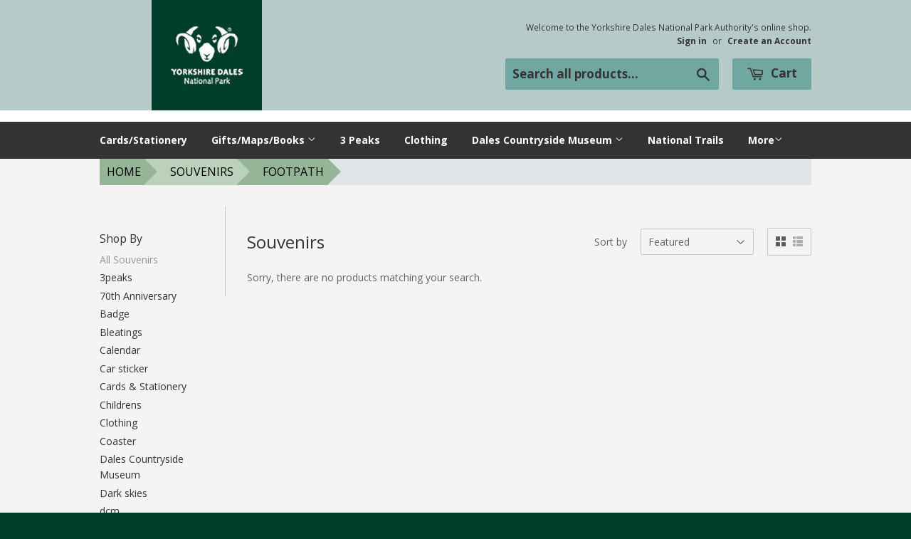

--- FILE ---
content_type: text/html; charset=utf-8
request_url: https://retail.yorkshiredales.org.uk/collections/souvenirs/footpath
body_size: 18633
content:
<!doctype html>
<!--[if lt IE 7]><html class="no-js lt-ie9 lt-ie8 lt-ie7" lang="en"> <![endif]-->
<!--[if IE 7]><html class="no-js lt-ie9 lt-ie8" lang="en"> <![endif]-->
<!--[if IE 8]><html class="no-js lt-ie9" lang="en"> <![endif]-->
<!--[if IE 9 ]><html class="ie9 no-js"> <![endif]-->
<!--[if (gt IE 9)|!(IE)]><!--> <html class="no-touch no-js"> <!--<![endif]-->
<head>

  <!-- Basic page needs ================================================== -->
  <meta charset="utf-8">
  <meta http-equiv="Content-Type" content="text/html; charset=utf-8" />
  <meta http-equiv="X-UA-Compatible" content="IE=edge,chrome=1">
  <meta name="google-site-verification" content="OYnX9EIxNuyaDsH44o4ugRVEjGL5WlPMFYoYRbN-g6Y" />

  
  <link rel="shortcut icon" href="//retail.yorkshiredales.org.uk/cdn/shop/t/3/assets/favicon.png?v=62155951331304409551433318235" type="image/png" />
  

  <!-- Title and description ================================================== -->
  <title>
  Souvenirs &ndash; Tagged &quot;Footpath&quot; &ndash; Yorkshire Dales National Park Authority
  </title>

  

  <!-- Product meta ================================================== -->
  
  <meta property="og:type" content="website">
  <meta property="og:title" content="Souvenirs">
  
  <meta property="og:image" content="http://retail.yorkshiredales.org.uk/cdn/shop/t/3/assets/logo.png?v=90494804362298165451606572070">
  <meta property="og:image:secure_url" content="https://retail.yorkshiredales.org.uk/cdn/shop/t/3/assets/logo.png?v=90494804362298165451606572070">
  


  <meta property="og:url" content="https://retail.yorkshiredales.org.uk/collections/souvenirs/footpath">
  <meta property="og:site_name" content="Yorkshire Dales National Park Authority">

  
  
  
  <meta name="twitter:site" content="@Shopify">




  <!-- Helpers ================================================== -->
  <link rel="canonical" href="https://retail.yorkshiredales.org.uk/collections/souvenirs/footpath">
  <meta name="viewport" content="width=device-width,initial-scale=1">

  
  <!-- Ajaxify Cart Plugin ================================================== -->
  <link href="//retail.yorkshiredales.org.uk/cdn/shop/t/3/assets/ajaxify.scss.css?v=97351616318360032701607634501" rel="stylesheet" type="text/css" media="all" />
  

  <!-- CSS ================================================== -->
  <link href="//retail.yorkshiredales.org.uk/cdn/shop/t/3/assets/timber.scss.css?v=13563277294230433111768980129" rel="stylesheet" type="text/css" media="all" />
  
  
  
  <link href="//fonts.googleapis.com/css?family=Open+Sans:400,700" rel="stylesheet" type="text/css" media="all" />


  


  



  <!-- Header hook for plugins ================================================== -->
  <script>window.performance && window.performance.mark && window.performance.mark('shopify.content_for_header.start');</script><meta id="shopify-digital-wallet" name="shopify-digital-wallet" content="/8822858/digital_wallets/dialog">
<meta name="shopify-checkout-api-token" content="b0841c26ed5b7656f5cade650cbb06ee">
<meta id="in-context-paypal-metadata" data-shop-id="8822858" data-venmo-supported="false" data-environment="production" data-locale="en_US" data-paypal-v4="true" data-currency="GBP">
<link rel="alternate" type="application/atom+xml" title="Feed" href="/collections/souvenirs/footpath.atom" />
<link rel="alternate" type="application/json+oembed" href="https://retail.yorkshiredales.org.uk/collections/souvenirs/footpath.oembed">
<script async="async" src="/checkouts/internal/preloads.js?locale=en-GB"></script>
<link rel="preconnect" href="https://shop.app" crossorigin="anonymous">
<script async="async" src="https://shop.app/checkouts/internal/preloads.js?locale=en-GB&shop_id=8822858" crossorigin="anonymous"></script>
<script id="apple-pay-shop-capabilities" type="application/json">{"shopId":8822858,"countryCode":"GB","currencyCode":"GBP","merchantCapabilities":["supports3DS"],"merchantId":"gid:\/\/shopify\/Shop\/8822858","merchantName":"Yorkshire Dales National Park Authority","requiredBillingContactFields":["postalAddress","email"],"requiredShippingContactFields":["postalAddress","email"],"shippingType":"shipping","supportedNetworks":["visa","maestro","masterCard","amex","discover","elo"],"total":{"type":"pending","label":"Yorkshire Dales National Park Authority","amount":"1.00"},"shopifyPaymentsEnabled":true,"supportsSubscriptions":true}</script>
<script id="shopify-features" type="application/json">{"accessToken":"b0841c26ed5b7656f5cade650cbb06ee","betas":["rich-media-storefront-analytics"],"domain":"retail.yorkshiredales.org.uk","predictiveSearch":true,"shopId":8822858,"locale":"en"}</script>
<script>var Shopify = Shopify || {};
Shopify.shop = "yorkshire-dales-national-park-authority.myshopify.com";
Shopify.locale = "en";
Shopify.currency = {"active":"GBP","rate":"1.0"};
Shopify.country = "GB";
Shopify.theme = {"name":"Supply","id":28097539,"schema_name":null,"schema_version":null,"theme_store_id":679,"role":"main"};
Shopify.theme.handle = "null";
Shopify.theme.style = {"id":null,"handle":null};
Shopify.cdnHost = "retail.yorkshiredales.org.uk/cdn";
Shopify.routes = Shopify.routes || {};
Shopify.routes.root = "/";</script>
<script type="module">!function(o){(o.Shopify=o.Shopify||{}).modules=!0}(window);</script>
<script>!function(o){function n(){var o=[];function n(){o.push(Array.prototype.slice.apply(arguments))}return n.q=o,n}var t=o.Shopify=o.Shopify||{};t.loadFeatures=n(),t.autoloadFeatures=n()}(window);</script>
<script>
  window.ShopifyPay = window.ShopifyPay || {};
  window.ShopifyPay.apiHost = "shop.app\/pay";
  window.ShopifyPay.redirectState = null;
</script>
<script id="shop-js-analytics" type="application/json">{"pageType":"collection"}</script>
<script defer="defer" async type="module" src="//retail.yorkshiredales.org.uk/cdn/shopifycloud/shop-js/modules/v2/client.init-shop-cart-sync_BN7fPSNr.en.esm.js"></script>
<script defer="defer" async type="module" src="//retail.yorkshiredales.org.uk/cdn/shopifycloud/shop-js/modules/v2/chunk.common_Cbph3Kss.esm.js"></script>
<script defer="defer" async type="module" src="//retail.yorkshiredales.org.uk/cdn/shopifycloud/shop-js/modules/v2/chunk.modal_DKumMAJ1.esm.js"></script>
<script type="module">
  await import("//retail.yorkshiredales.org.uk/cdn/shopifycloud/shop-js/modules/v2/client.init-shop-cart-sync_BN7fPSNr.en.esm.js");
await import("//retail.yorkshiredales.org.uk/cdn/shopifycloud/shop-js/modules/v2/chunk.common_Cbph3Kss.esm.js");
await import("//retail.yorkshiredales.org.uk/cdn/shopifycloud/shop-js/modules/v2/chunk.modal_DKumMAJ1.esm.js");

  window.Shopify.SignInWithShop?.initShopCartSync?.({"fedCMEnabled":true,"windoidEnabled":true});

</script>
<script>
  window.Shopify = window.Shopify || {};
  if (!window.Shopify.featureAssets) window.Shopify.featureAssets = {};
  window.Shopify.featureAssets['shop-js'] = {"shop-cart-sync":["modules/v2/client.shop-cart-sync_CJVUk8Jm.en.esm.js","modules/v2/chunk.common_Cbph3Kss.esm.js","modules/v2/chunk.modal_DKumMAJ1.esm.js"],"init-fed-cm":["modules/v2/client.init-fed-cm_7Fvt41F4.en.esm.js","modules/v2/chunk.common_Cbph3Kss.esm.js","modules/v2/chunk.modal_DKumMAJ1.esm.js"],"init-shop-email-lookup-coordinator":["modules/v2/client.init-shop-email-lookup-coordinator_Cc088_bR.en.esm.js","modules/v2/chunk.common_Cbph3Kss.esm.js","modules/v2/chunk.modal_DKumMAJ1.esm.js"],"init-windoid":["modules/v2/client.init-windoid_hPopwJRj.en.esm.js","modules/v2/chunk.common_Cbph3Kss.esm.js","modules/v2/chunk.modal_DKumMAJ1.esm.js"],"shop-button":["modules/v2/client.shop-button_B0jaPSNF.en.esm.js","modules/v2/chunk.common_Cbph3Kss.esm.js","modules/v2/chunk.modal_DKumMAJ1.esm.js"],"shop-cash-offers":["modules/v2/client.shop-cash-offers_DPIskqss.en.esm.js","modules/v2/chunk.common_Cbph3Kss.esm.js","modules/v2/chunk.modal_DKumMAJ1.esm.js"],"shop-toast-manager":["modules/v2/client.shop-toast-manager_CK7RT69O.en.esm.js","modules/v2/chunk.common_Cbph3Kss.esm.js","modules/v2/chunk.modal_DKumMAJ1.esm.js"],"init-shop-cart-sync":["modules/v2/client.init-shop-cart-sync_BN7fPSNr.en.esm.js","modules/v2/chunk.common_Cbph3Kss.esm.js","modules/v2/chunk.modal_DKumMAJ1.esm.js"],"init-customer-accounts-sign-up":["modules/v2/client.init-customer-accounts-sign-up_CfPf4CXf.en.esm.js","modules/v2/client.shop-login-button_DeIztwXF.en.esm.js","modules/v2/chunk.common_Cbph3Kss.esm.js","modules/v2/chunk.modal_DKumMAJ1.esm.js"],"pay-button":["modules/v2/client.pay-button_CgIwFSYN.en.esm.js","modules/v2/chunk.common_Cbph3Kss.esm.js","modules/v2/chunk.modal_DKumMAJ1.esm.js"],"init-customer-accounts":["modules/v2/client.init-customer-accounts_DQ3x16JI.en.esm.js","modules/v2/client.shop-login-button_DeIztwXF.en.esm.js","modules/v2/chunk.common_Cbph3Kss.esm.js","modules/v2/chunk.modal_DKumMAJ1.esm.js"],"avatar":["modules/v2/client.avatar_BTnouDA3.en.esm.js"],"init-shop-for-new-customer-accounts":["modules/v2/client.init-shop-for-new-customer-accounts_CsZy_esa.en.esm.js","modules/v2/client.shop-login-button_DeIztwXF.en.esm.js","modules/v2/chunk.common_Cbph3Kss.esm.js","modules/v2/chunk.modal_DKumMAJ1.esm.js"],"shop-follow-button":["modules/v2/client.shop-follow-button_BRMJjgGd.en.esm.js","modules/v2/chunk.common_Cbph3Kss.esm.js","modules/v2/chunk.modal_DKumMAJ1.esm.js"],"checkout-modal":["modules/v2/client.checkout-modal_B9Drz_yf.en.esm.js","modules/v2/chunk.common_Cbph3Kss.esm.js","modules/v2/chunk.modal_DKumMAJ1.esm.js"],"shop-login-button":["modules/v2/client.shop-login-button_DeIztwXF.en.esm.js","modules/v2/chunk.common_Cbph3Kss.esm.js","modules/v2/chunk.modal_DKumMAJ1.esm.js"],"lead-capture":["modules/v2/client.lead-capture_DXYzFM3R.en.esm.js","modules/v2/chunk.common_Cbph3Kss.esm.js","modules/v2/chunk.modal_DKumMAJ1.esm.js"],"shop-login":["modules/v2/client.shop-login_CA5pJqmO.en.esm.js","modules/v2/chunk.common_Cbph3Kss.esm.js","modules/v2/chunk.modal_DKumMAJ1.esm.js"],"payment-terms":["modules/v2/client.payment-terms_BxzfvcZJ.en.esm.js","modules/v2/chunk.common_Cbph3Kss.esm.js","modules/v2/chunk.modal_DKumMAJ1.esm.js"]};
</script>
<script id="__st">var __st={"a":8822858,"offset":0,"reqid":"eb214188-2818-4e1f-99ef-76f443287462-1769908933","pageurl":"retail.yorkshiredales.org.uk\/collections\/souvenirs\/footpath","u":"14277447c3af","p":"collection","rtyp":"collection","rid":237156040889};</script>
<script>window.ShopifyPaypalV4VisibilityTracking = true;</script>
<script id="captcha-bootstrap">!function(){'use strict';const t='contact',e='account',n='new_comment',o=[[t,t],['blogs',n],['comments',n],[t,'customer']],c=[[e,'customer_login'],[e,'guest_login'],[e,'recover_customer_password'],[e,'create_customer']],r=t=>t.map((([t,e])=>`form[action*='/${t}']:not([data-nocaptcha='true']) input[name='form_type'][value='${e}']`)).join(','),a=t=>()=>t?[...document.querySelectorAll(t)].map((t=>t.form)):[];function s(){const t=[...o],e=r(t);return a(e)}const i='password',u='form_key',d=['recaptcha-v3-token','g-recaptcha-response','h-captcha-response',i],f=()=>{try{return window.sessionStorage}catch{return}},m='__shopify_v',_=t=>t.elements[u];function p(t,e,n=!1){try{const o=window.sessionStorage,c=JSON.parse(o.getItem(e)),{data:r}=function(t){const{data:e,action:n}=t;return t[m]||n?{data:e,action:n}:{data:t,action:n}}(c);for(const[e,n]of Object.entries(r))t.elements[e]&&(t.elements[e].value=n);n&&o.removeItem(e)}catch(o){console.error('form repopulation failed',{error:o})}}const l='form_type',E='cptcha';function T(t){t.dataset[E]=!0}const w=window,h=w.document,L='Shopify',v='ce_forms',y='captcha';let A=!1;((t,e)=>{const n=(g='f06e6c50-85a8-45c8-87d0-21a2b65856fe',I='https://cdn.shopify.com/shopifycloud/storefront-forms-hcaptcha/ce_storefront_forms_captcha_hcaptcha.v1.5.2.iife.js',D={infoText:'Protected by hCaptcha',privacyText:'Privacy',termsText:'Terms'},(t,e,n)=>{const o=w[L][v],c=o.bindForm;if(c)return c(t,g,e,D).then(n);var r;o.q.push([[t,g,e,D],n]),r=I,A||(h.body.append(Object.assign(h.createElement('script'),{id:'captcha-provider',async:!0,src:r})),A=!0)});var g,I,D;w[L]=w[L]||{},w[L][v]=w[L][v]||{},w[L][v].q=[],w[L][y]=w[L][y]||{},w[L][y].protect=function(t,e){n(t,void 0,e),T(t)},Object.freeze(w[L][y]),function(t,e,n,w,h,L){const[v,y,A,g]=function(t,e,n){const i=e?o:[],u=t?c:[],d=[...i,...u],f=r(d),m=r(i),_=r(d.filter((([t,e])=>n.includes(e))));return[a(f),a(m),a(_),s()]}(w,h,L),I=t=>{const e=t.target;return e instanceof HTMLFormElement?e:e&&e.form},D=t=>v().includes(t);t.addEventListener('submit',(t=>{const e=I(t);if(!e)return;const n=D(e)&&!e.dataset.hcaptchaBound&&!e.dataset.recaptchaBound,o=_(e),c=g().includes(e)&&(!o||!o.value);(n||c)&&t.preventDefault(),c&&!n&&(function(t){try{if(!f())return;!function(t){const e=f();if(!e)return;const n=_(t);if(!n)return;const o=n.value;o&&e.removeItem(o)}(t);const e=Array.from(Array(32),(()=>Math.random().toString(36)[2])).join('');!function(t,e){_(t)||t.append(Object.assign(document.createElement('input'),{type:'hidden',name:u})),t.elements[u].value=e}(t,e),function(t,e){const n=f();if(!n)return;const o=[...t.querySelectorAll(`input[type='${i}']`)].map((({name:t})=>t)),c=[...d,...o],r={};for(const[a,s]of new FormData(t).entries())c.includes(a)||(r[a]=s);n.setItem(e,JSON.stringify({[m]:1,action:t.action,data:r}))}(t,e)}catch(e){console.error('failed to persist form',e)}}(e),e.submit())}));const S=(t,e)=>{t&&!t.dataset[E]&&(n(t,e.some((e=>e===t))),T(t))};for(const o of['focusin','change'])t.addEventListener(o,(t=>{const e=I(t);D(e)&&S(e,y())}));const B=e.get('form_key'),M=e.get(l),P=B&&M;t.addEventListener('DOMContentLoaded',(()=>{const t=y();if(P)for(const e of t)e.elements[l].value===M&&p(e,B);[...new Set([...A(),...v().filter((t=>'true'===t.dataset.shopifyCaptcha))])].forEach((e=>S(e,t)))}))}(h,new URLSearchParams(w.location.search),n,t,e,['guest_login'])})(!0,!0)}();</script>
<script integrity="sha256-4kQ18oKyAcykRKYeNunJcIwy7WH5gtpwJnB7kiuLZ1E=" data-source-attribution="shopify.loadfeatures" defer="defer" src="//retail.yorkshiredales.org.uk/cdn/shopifycloud/storefront/assets/storefront/load_feature-a0a9edcb.js" crossorigin="anonymous"></script>
<script crossorigin="anonymous" defer="defer" src="//retail.yorkshiredales.org.uk/cdn/shopifycloud/storefront/assets/shopify_pay/storefront-65b4c6d7.js?v=20250812"></script>
<script data-source-attribution="shopify.dynamic_checkout.dynamic.init">var Shopify=Shopify||{};Shopify.PaymentButton=Shopify.PaymentButton||{isStorefrontPortableWallets:!0,init:function(){window.Shopify.PaymentButton.init=function(){};var t=document.createElement("script");t.src="https://retail.yorkshiredales.org.uk/cdn/shopifycloud/portable-wallets/latest/portable-wallets.en.js",t.type="module",document.head.appendChild(t)}};
</script>
<script data-source-attribution="shopify.dynamic_checkout.buyer_consent">
  function portableWalletsHideBuyerConsent(e){var t=document.getElementById("shopify-buyer-consent"),n=document.getElementById("shopify-subscription-policy-button");t&&n&&(t.classList.add("hidden"),t.setAttribute("aria-hidden","true"),n.removeEventListener("click",e))}function portableWalletsShowBuyerConsent(e){var t=document.getElementById("shopify-buyer-consent"),n=document.getElementById("shopify-subscription-policy-button");t&&n&&(t.classList.remove("hidden"),t.removeAttribute("aria-hidden"),n.addEventListener("click",e))}window.Shopify?.PaymentButton&&(window.Shopify.PaymentButton.hideBuyerConsent=portableWalletsHideBuyerConsent,window.Shopify.PaymentButton.showBuyerConsent=portableWalletsShowBuyerConsent);
</script>
<script data-source-attribution="shopify.dynamic_checkout.cart.bootstrap">document.addEventListener("DOMContentLoaded",(function(){function t(){return document.querySelector("shopify-accelerated-checkout-cart, shopify-accelerated-checkout")}if(t())Shopify.PaymentButton.init();else{new MutationObserver((function(e,n){t()&&(Shopify.PaymentButton.init(),n.disconnect())})).observe(document.body,{childList:!0,subtree:!0})}}));
</script>
<link id="shopify-accelerated-checkout-styles" rel="stylesheet" media="screen" href="https://retail.yorkshiredales.org.uk/cdn/shopifycloud/portable-wallets/latest/accelerated-checkout-backwards-compat.css" crossorigin="anonymous">
<style id="shopify-accelerated-checkout-cart">
        #shopify-buyer-consent {
  margin-top: 1em;
  display: inline-block;
  width: 100%;
}

#shopify-buyer-consent.hidden {
  display: none;
}

#shopify-subscription-policy-button {
  background: none;
  border: none;
  padding: 0;
  text-decoration: underline;
  font-size: inherit;
  cursor: pointer;
}

#shopify-subscription-policy-button::before {
  box-shadow: none;
}

      </style>

<script>window.performance && window.performance.mark && window.performance.mark('shopify.content_for_header.end');</script>
  <script type="text/javascript">
    var Tipo = Tipo || {};
    Tipo.Booking = Tipo.Booking || {};
    Tipo.Booking.appUrl = 'https://booking.tipo.io';
    Tipo.Booking.shop = {
      id: 21888,
      url : 'yorkshire-dales-national-park-authority.myshopify.com',
      domain : 'retail.yorkshiredales.org.uk',
      settings : "{\"general\":{\"hide_add_to_cart\":\"2\",\"hide_buy_now\":\"2\",\"redirect_url\":null,\"allow_bring_more\":false,\"confirm_to\":\"checkout\",\"time_format\":\"24h\",\"multipleEmployees\":\"1\",\"multipleLocations\":\"1\",\"formatDate\":\"DD.MM.YYYY\",\"formatDateServe\":\"d.m.Y\",\"formatDateTime\":\"DD.MM.YYYY HH:mm\",\"formatTime\":\"HH:mm\",\"weekStart\":\"1\"},\"booking\":{\"text_price_color\":\"#000000\",\"timeBlock\":\"fixed\",\"stepping\":\"60\",\"font\":\"Arial\",\"primary_color\":\"#7ed321\",\"cancel_button\":\"#ffffff\",\"text_color\":\"#000000\",\"calender_background_color\":\"#4a90e2\",\"calender_text_color\":\"#000000\",\"day_off_color\":\"#000000\",\"time_slot_color\":\"#ffffff\",\"time_slot_color_hover\":\"#f8e71c\",\"selected_time_slot_color\":\"#ffd153\",\"background_color_calendar\":\"#2b3360\",\"background_image\":\"609ea0bee7988_1621008574.jpg\",\"selected_day_color\":\"#7ed321\",\"time_slot_color_selected\":\"#f8e71c\",\"background_color_box_message_time_slot_no_available\":\"#e9e9e9\",\"text_color_text_box_message_time_slot_no_available\":\"#000000\",\"time_slot_no_available_color\":\"#d0021b\",\"sortProduct\":{\"type\":1,\"sortProductAuto\":\"asc\",\"sortProductManually\":[\"6091230871737\"]},\"statusDefault\":\"3\"},\"translation\":{\"languageDatepicker\":\"en-GB\",\"customDatePickerDays\":\"Sunday, Monday, Tuesday, Wednesday, Thursday, Friday, Saturday\",\"customDatePickerDaysShort\":\"Sun, Mon, Tue, Wed, Thu, Fri, Sat\",\"customDatePickerDaysMin\":\"Su, Mo, Tu, We, Th, Fr, Sa\",\"customDatePickerMonths\":\"January, February, March, April, May, June, July, August, September, October, November, December\",\"customDatePickerMonthsShort\":\"Jan, Feb, Mar, Apr, May, Jun, Jul, Aug, Sep, Oct, Nov, Dec\",\"widget\":{\"default\":{\"please_select\":\"Please reserve your online ticket below:\",\"training\":\"Training\",\"trainer\":\"Trainer\",\"bringing_anyone\":\"Bringing anyone with you?\",\"num_of_additional\":\"Number of Additional People\",\"date_and_time\":\"Pick date & time\",\"continue\":\"Continue\",\"total_price\":\"Total Price\",\"confirm\":\"Confirm\",\"cancel\":\"Cancel\",\"thank_you\":\"Thank you! Your booking is completed\",\"date\":\"Date\",\"time\":\"Time\",\"datetime\":\"Date Time\",\"duration\":\"Duration\",\"location\":\"Location\",\"first_name\":\"First name\",\"last_name\":\"Last name\",\"phone\":\"Phone\",\"email\":\"Email\",\"address\":\"Address\",\"address_2\":\"Address 2\",\"status\":\"Status\",\"country\":\"Country\",\"full_name\":\"Fullname\",\"product\":\"Service\",\"product_placeholder\":\"Select your service\",\"variant\":\"Variant\",\"variant_placeholder\":\"Select your variant\",\"location_placeholder\":\"Select a location\",\"employee\":\"Employee\",\"employee_placeholder\":\"Select an employee\",\"quantity\":\"Quantity\",\"back\":\"Back\",\"payment\":\"Payment\",\"you_can_only_bring\":\"You can only bring {number} people\",\"not_available\":\"Selected service is currently not available.\",\"no_employee\":\"No employee\",\"no_location\":\"No location\",\"is_required\":\"This field is required.\",\"valid_phone_number\":\"Please enter a valid phone number.\",\"valid_email\":\"Please enter a valid email.\",\"time_slot_no_available\":\"This slot is no longer available\",\"price\":\"Price\",\"export_file_isc\":\"Export to file isc\",\"confirm_free_booking_successfully\":\"Thank for your booking.\",\"confirm_free_booking_unsuccessfully\":\"Whoops, looks like something went wrong.\",\"duration_unit\":\"minutes\"}},\"price\":\"Price\",\"not_available\":\"Selected training is currently not available.\"},\"integrate\":{\"zapier\":{\"cretaeOrUpdateUrl\":null,\"deleteUrl\":null}},\"free_form\":{\"first_name\":{\"enable\":true,\"label\":\"First name\",\"required\":true},\"last_name\":{\"enable\":true,\"label\":\"Last name\",\"required\":true},\"phone_number\":{\"enable\":false,\"label\":\"Phone number\",\"required\":true},\"email\":{\"label\":\"Email\",\"required\":true,\"enable\":true}}}",
      locale: 'en',
      plan : {"id":9,"version":"2","plan":"PRO","feature":"{\"employee\":-1,\"product\":-1,\"location\":-1,\"extraFieldSet\":true,\"hideBrand\":true,\"trialDay\":30,\"trialDayOld\":7,\"priceOld\":\"29.9\"}","price":"14.90","type":"month","status":1,"created_at":null,"updated_at":null}
    };
    Tipo.Booking.locale = "en";
    Tipo.Booking.countryCode = ['gb'];
    

    

    Tipo.Booking.settings = {"general":{"hide_add_to_cart":"2","hide_buy_now":"2","redirect_url":null,"allow_bring_more":false,"confirm_to":"checkout","time_format":"24h","multipleEmployees":"1","multipleLocations":"1","formatDate":"DD.MM.YYYY","formatDateServe":"d.m.Y","formatDateTime":"DD.MM.YYYY HH:mm","formatTime":"HH:mm","weekStart":"1"},"booking":{"text_price_color":"#000000","timeBlock":"fixed","stepping":"60","font":"Arial","primary_color":"#7ed321","cancel_button":"#ffffff","text_color":"#000000","calender_background_color":"#4a90e2","calender_text_color":"#000000","day_off_color":"#000000","time_slot_color":"#ffffff","time_slot_color_hover":"#f8e71c","selected_time_slot_color":"#ffd153","background_color_calendar":"#2b3360","background_image":"609ea0bee7988_1621008574.jpg","selected_day_color":"#7ed321","time_slot_color_selected":"#f8e71c","background_color_box_message_time_slot_no_available":"#e9e9e9","text_color_text_box_message_time_slot_no_available":"#000000","time_slot_no_available_color":"#d0021b","sortProduct":{"type":1,"sortProductAuto":"asc","sortProductManually":["6091230871737"]},"statusDefault":"3"},"translation":{"languageDatepicker":"en-GB","customDatePickerDays":"Sunday, Monday, Tuesday, Wednesday, Thursday, Friday, Saturday","customDatePickerDaysShort":"Sun, Mon, Tue, Wed, Thu, Fri, Sat","customDatePickerDaysMin":"Su, Mo, Tu, We, Th, Fr, Sa","customDatePickerMonths":"January, February, March, April, May, June, July, August, September, October, November, December","customDatePickerMonthsShort":"Jan, Feb, Mar, Apr, May, Jun, Jul, Aug, Sep, Oct, Nov, Dec","widget":{"default":{"please_select":"Please reserve your online ticket below:","training":"Training","trainer":"Trainer","bringing_anyone":"Bringing anyone with you?","num_of_additional":"Number of Additional People","date_and_time":"Pick date & time","continue":"Continue","total_price":"Total Price","confirm":"Confirm","cancel":"Cancel","thank_you":"Thank you! Your booking is completed","date":"Date","time":"Time","datetime":"Date Time","duration":"Duration","location":"Location","first_name":"First name","last_name":"Last name","phone":"Phone","email":"Email","address":"Address","address_2":"Address 2","status":"Status","country":"Country","full_name":"Fullname","product":"Service","product_placeholder":"Select your service","variant":"Variant","variant_placeholder":"Select your variant","location_placeholder":"Select a location","employee":"Employee","employee_placeholder":"Select an employee","quantity":"Quantity","back":"Back","payment":"Payment","you_can_only_bring":"You can only bring {number} people","not_available":"Selected service is currently not available.","no_employee":"No employee","no_location":"No location","is_required":"This field is required.","valid_phone_number":"Please enter a valid phone number.","valid_email":"Please enter a valid email.","time_slot_no_available":"This slot is no longer available","price":"Price","export_file_isc":"Export to file isc","confirm_free_booking_successfully":"Thank for your booking.","confirm_free_booking_unsuccessfully":"Whoops, looks like something went wrong.","duration_unit":"minutes"}},"price":"Price","not_available":"Selected training is currently not available."},"free_form":{"first_name":{"enable":true,"label":"First name","required":true},"last_name":{"enable":true,"label":"Last name","required":true},"phone_number":{"enable":false,"label":"Phone number","required":true},"email":{"label":"Email","required":true,"enable":true}},"languageDatepicker":{"days":["Sunday","Monday","Tuesday","Wednesday","Thursday","Friday","Saturday"],"daysShort":["Sun","Mon","Tue","Wed","Thu","Fri","Sat"],"daysMin":["Su","Mo","Tu","We","Th","Fr","Sa"],"months":["January","February","March","April","May","June","July","August","September","October","November","December"],"monthsShort":["Jan","Feb","Mar","Apr","May","Jun","Jul","Aug","Sep","Oct","Nov","Dec"]}}
  Tipo.Booking.page = {
    type : 'collection'
  };
  Tipo.Booking.money_format = '&pound;{{amount}}';
  Tipo.Booking.timezone = {
    shop : 'Europe/London',
    server : 'UTC'
  }
  Tipo.Booking.configs = {
    products : [{"id":"6091230871737","title":"Dales Countryside Museum Ticket","handle":"dales-countryside-museum-ticket","capacity":{"rule":{"40023148757177":1,"40023157309625":1,"40023164715193":1,"40023166910649":1},"type":"variant"},"extra_filed_set_id":4888,"note":null,"is_free":0,"available_time_basis":"product","duration":{"type":"variant","rule":[{"duration":15,"value":"40023148757177"},{"duration":15,"value":"40023157309625"},{"duration":15,"value":"40023164715193"},{"duration":15,"value":"40023166910649"}]},"location_ids":[26175],"employee_ids":[]}],
    locations : [{"id":26175,"name":"Dales Countryside Museum","employee_ids":[]}],
    employees : []
  };
  Tipo.Booking.trans = Tipo.Booking.settings.translation.widget[Tipo.Booking.locale] || Tipo.Booking.settings.translation.widget.default
</script>
<textarea style="display:none !important" class="tipo-money-format">&pound;{{amount}}</textarea>
<style>
  .tpb-booking-form *{
    font-family: Arial;
  }
  .tpb-booking-form .copyright{
    display: none;
  }
  .tpb-booking-form .tpb-box .tpb-form-control .tpb-text-price{
    color: #000000;
  }
  .tpb-booking-form .tpb-box .tpb-form-control label,
  .tpb-booking-form .tpb-box .tpb-form-control #tpb-message-bring_qty,
  .tpb-booking-form .tpb-box .tpb-form-control .ss-single-selected,
  .tpb-booking-form .tpb-box .tpb-form-control #tpb-productTitle-input,
  .tpb-booking-form .tpb-box .extra-fields .element,
  .tpb-booking-form .tpb-box .extra-fields .element label,
  .tpb-booking-form .tpb-box .extra-fields .element input,
  .tpb-booking-form .tpb-box .extra-fields .element textarea,
  .tpb-booking-form .tpb-box .extra-fields .element select,
  .tpb-booking-form .tpb-box .label,
  .tpb-booking-form .tpb-box .booking-info{
    color: #000000;
  }
  .tpb-booking-form .tpb-box .content .step1 {
    background-image: url('https://booking.tipo.io');
  }
  .tpb-booking-form .tpb-box .content .step1 .inner-step h5{
    color: #000000;
  }
  .tpb-message_not-available,
  .tpb-message_not-available .dismiss svg {
    color: #000000;
  }
  .tpb-box .action .continue-button,
  .tpb-box .action .confirm-button,
  .tpb-box .action .confirm-button.loading .spinner{
    background-color: #7ed321;
  }
  .tpb-box .action .back-button{
    color: #000000;
  }
  .tpb-form-control.price p {
    color: #000000;
  }

  /* Next Step */
  .tpb-box .content .step2{
    background: #4a90e2;
  }
  .tpb-box .content .confirm .product-info .title,
  .tpb-box .content .confirm .booking-info,
  .tpb-box .content .confirm .booking-info label
  .tpb-box .content .confirm .extra-fields .element *,
  .tpb-box .content .confirm .extra-fields .element .ss-single-selected,
  .tpb-box .content .confirm .extra-fields .tpb-radio-group,
  .tpb-box .content .confirm .extra-fields .tpb-radio-group [type="radio"]:not(:checked) + label,
  .tpb-box .content .confirm .subtotal > .g-row ,
  .success_message_when_free_booking,
  .tpb-wrapper-btnExport,
  .tpb-wrapper-btnExport .tpb-btnExport .tpb-btnExport-title .tpb-btnExport-title_text,
  .infoBooking,
  .infoBooking label,
  .confirmBookingFree_action,
  .confirmBookingFree_action a div span,
  {
    color: #000000;
  }
  .tpb-box .content .confirm .extra-fields .tpb-checkbox .ctx:hover span:first-child
  .tpb-box .content .confirm .extra-fields .tpb-checkbox .inp-box:checked + .ctx span:first-child
  {
    border-color: #000000;
  }
  .tpb-box .content .confirm .extra-fields .tpb-radio-group [type="radio"]:checked + label:after,
  .tpb-box .content .confirm .extra-fields .tpb-checkbox .inp-box:checked + .ctx span:first-child{
    background: #000000;
  }
  .tpb-box .content .confirm .subtotal > .g-row .value{
    color: #7ed321;
  }
  .tpb-datepicker .datepicker-panel > ul > li {
    color: #000000;
  }
  .tpb-datepicker .datepicker-panel > ul > li:hover{
    background: #f8e71c;
  }
  .tpb-datepicker .datepicker-panel > ul > li.disabled{
    color: #000000;
  }
  .tpb-datepicker .datepicker-panel > ul > li.picked{
    background: #7ed321;
  }
  .tpb-timepicker .radiobtn{
    color: #000000;
  }
  .tpb-timepicker .radiobtn .tooltip{
    background-color: #e9e9e9;
    color: #000000;
  }
  .tpb-timepicker .radiobtn label{
    background: #ffffff;
    color: #000000;
  }
  .tpb-timepicker .radiobtn label:hover {
    background: #f8e71c;
  }
  .tpb-timepicker .radiobtn label.disabled {
    background: #d0021b;
  }
  .tpb-timepicker .radiobtn input[type="radio"]:checked + label,
  .tpb-timepicker .radiobtn input[type="checkbox"]:checked + label {
    background: #f8e71c;
  }

  /* History */
  #tpb-history-booking * {
    font-family: Arial;
  }
  #tpb-history-booking .tpb-table tr th{
    color: #000000;
  }
  #tpb-history-booking .copyright {
    display: none;
  }
</style>
<script src='//retail.yorkshiredales.org.uk/cdn/shop/t/3/assets/tipo.booking.index.js?v=71972584082622963401621005567' defer ></script>

  

<!--[if lt IE 9]>
<script src="//cdnjs.cloudflare.com/ajax/libs/html5shiv/3.7.2/html5shiv.min.js" type="text/javascript"></script>
<script src="//retail.yorkshiredales.org.uk/cdn/shop/t/3/assets/respond.min.js?v=52248677837542619231433257625" type="text/javascript"></script>
<link href="//retail.yorkshiredales.org.uk/cdn/shop/t/3/assets/respond-proxy.html" id="respond-proxy" rel="respond-proxy" />
<link href="//retail.yorkshiredales.org.uk/search?q=ae9c84477d68d7814bb2ba49718aaa22" id="respond-redirect" rel="respond-redirect" />
<script src="//retail.yorkshiredales.org.uk/search?q=ae9c84477d68d7814bb2ba49718aaa22" type="text/javascript"></script>
<![endif]-->


  
  
  <script src="//ajax.googleapis.com/ajax/libs/jquery/1.11.0/jquery.min.js" type="text/javascript"></script>
  <script src="//retail.yorkshiredales.org.uk/cdn/shop/t/3/assets/modernizr.min.js?v=26620055551102246001433257625" type="text/javascript"></script>

  <!-- XMAS SHIPPING -->
  <link rel="stylesheet" href="https://maxcdn.bootstrapcdn.com/font-awesome/4.5.0/css/font-awesome.min.css">
  <link href="//retail.yorkshiredales.org.uk/cdn/shop/t/3/assets/jquery.fancybox.css?v=7795438413154690111768980129" rel="stylesheet" type="text/css" media="all" />

  <script src="//retail.yorkshiredales.org.uk/cdn/shop/t/3/assets/jquery.fancybox.pack.js?v=52186688543886745331504532372" type="text/javascript"></script>

<link href="https://monorail-edge.shopifysvc.com" rel="dns-prefetch">
<script>(function(){if ("sendBeacon" in navigator && "performance" in window) {try {var session_token_from_headers = performance.getEntriesByType('navigation')[0].serverTiming.find(x => x.name == '_s').description;} catch {var session_token_from_headers = undefined;}var session_cookie_matches = document.cookie.match(/_shopify_s=([^;]*)/);var session_token_from_cookie = session_cookie_matches && session_cookie_matches.length === 2 ? session_cookie_matches[1] : "";var session_token = session_token_from_headers || session_token_from_cookie || "";function handle_abandonment_event(e) {var entries = performance.getEntries().filter(function(entry) {return /monorail-edge.shopifysvc.com/.test(entry.name);});if (!window.abandonment_tracked && entries.length === 0) {window.abandonment_tracked = true;var currentMs = Date.now();var navigation_start = performance.timing.navigationStart;var payload = {shop_id: 8822858,url: window.location.href,navigation_start,duration: currentMs - navigation_start,session_token,page_type: "collection"};window.navigator.sendBeacon("https://monorail-edge.shopifysvc.com/v1/produce", JSON.stringify({schema_id: "online_store_buyer_site_abandonment/1.1",payload: payload,metadata: {event_created_at_ms: currentMs,event_sent_at_ms: currentMs}}));}}window.addEventListener('pagehide', handle_abandonment_event);}}());</script>
<script id="web-pixels-manager-setup">(function e(e,d,r,n,o){if(void 0===o&&(o={}),!Boolean(null===(a=null===(i=window.Shopify)||void 0===i?void 0:i.analytics)||void 0===a?void 0:a.replayQueue)){var i,a;window.Shopify=window.Shopify||{};var t=window.Shopify;t.analytics=t.analytics||{};var s=t.analytics;s.replayQueue=[],s.publish=function(e,d,r){return s.replayQueue.push([e,d,r]),!0};try{self.performance.mark("wpm:start")}catch(e){}var l=function(){var e={modern:/Edge?\/(1{2}[4-9]|1[2-9]\d|[2-9]\d{2}|\d{4,})\.\d+(\.\d+|)|Firefox\/(1{2}[4-9]|1[2-9]\d|[2-9]\d{2}|\d{4,})\.\d+(\.\d+|)|Chrom(ium|e)\/(9{2}|\d{3,})\.\d+(\.\d+|)|(Maci|X1{2}).+ Version\/(15\.\d+|(1[6-9]|[2-9]\d|\d{3,})\.\d+)([,.]\d+|)( \(\w+\)|)( Mobile\/\w+|) Safari\/|Chrome.+OPR\/(9{2}|\d{3,})\.\d+\.\d+|(CPU[ +]OS|iPhone[ +]OS|CPU[ +]iPhone|CPU IPhone OS|CPU iPad OS)[ +]+(15[._]\d+|(1[6-9]|[2-9]\d|\d{3,})[._]\d+)([._]\d+|)|Android:?[ /-](13[3-9]|1[4-9]\d|[2-9]\d{2}|\d{4,})(\.\d+|)(\.\d+|)|Android.+Firefox\/(13[5-9]|1[4-9]\d|[2-9]\d{2}|\d{4,})\.\d+(\.\d+|)|Android.+Chrom(ium|e)\/(13[3-9]|1[4-9]\d|[2-9]\d{2}|\d{4,})\.\d+(\.\d+|)|SamsungBrowser\/([2-9]\d|\d{3,})\.\d+/,legacy:/Edge?\/(1[6-9]|[2-9]\d|\d{3,})\.\d+(\.\d+|)|Firefox\/(5[4-9]|[6-9]\d|\d{3,})\.\d+(\.\d+|)|Chrom(ium|e)\/(5[1-9]|[6-9]\d|\d{3,})\.\d+(\.\d+|)([\d.]+$|.*Safari\/(?![\d.]+ Edge\/[\d.]+$))|(Maci|X1{2}).+ Version\/(10\.\d+|(1[1-9]|[2-9]\d|\d{3,})\.\d+)([,.]\d+|)( \(\w+\)|)( Mobile\/\w+|) Safari\/|Chrome.+OPR\/(3[89]|[4-9]\d|\d{3,})\.\d+\.\d+|(CPU[ +]OS|iPhone[ +]OS|CPU[ +]iPhone|CPU IPhone OS|CPU iPad OS)[ +]+(10[._]\d+|(1[1-9]|[2-9]\d|\d{3,})[._]\d+)([._]\d+|)|Android:?[ /-](13[3-9]|1[4-9]\d|[2-9]\d{2}|\d{4,})(\.\d+|)(\.\d+|)|Mobile Safari.+OPR\/([89]\d|\d{3,})\.\d+\.\d+|Android.+Firefox\/(13[5-9]|1[4-9]\d|[2-9]\d{2}|\d{4,})\.\d+(\.\d+|)|Android.+Chrom(ium|e)\/(13[3-9]|1[4-9]\d|[2-9]\d{2}|\d{4,})\.\d+(\.\d+|)|Android.+(UC? ?Browser|UCWEB|U3)[ /]?(15\.([5-9]|\d{2,})|(1[6-9]|[2-9]\d|\d{3,})\.\d+)\.\d+|SamsungBrowser\/(5\.\d+|([6-9]|\d{2,})\.\d+)|Android.+MQ{2}Browser\/(14(\.(9|\d{2,})|)|(1[5-9]|[2-9]\d|\d{3,})(\.\d+|))(\.\d+|)|K[Aa][Ii]OS\/(3\.\d+|([4-9]|\d{2,})\.\d+)(\.\d+|)/},d=e.modern,r=e.legacy,n=navigator.userAgent;return n.match(d)?"modern":n.match(r)?"legacy":"unknown"}(),u="modern"===l?"modern":"legacy",c=(null!=n?n:{modern:"",legacy:""})[u],f=function(e){return[e.baseUrl,"/wpm","/b",e.hashVersion,"modern"===e.buildTarget?"m":"l",".js"].join("")}({baseUrl:d,hashVersion:r,buildTarget:u}),m=function(e){var d=e.version,r=e.bundleTarget,n=e.surface,o=e.pageUrl,i=e.monorailEndpoint;return{emit:function(e){var a=e.status,t=e.errorMsg,s=(new Date).getTime(),l=JSON.stringify({metadata:{event_sent_at_ms:s},events:[{schema_id:"web_pixels_manager_load/3.1",payload:{version:d,bundle_target:r,page_url:o,status:a,surface:n,error_msg:t},metadata:{event_created_at_ms:s}}]});if(!i)return console&&console.warn&&console.warn("[Web Pixels Manager] No Monorail endpoint provided, skipping logging."),!1;try{return self.navigator.sendBeacon.bind(self.navigator)(i,l)}catch(e){}var u=new XMLHttpRequest;try{return u.open("POST",i,!0),u.setRequestHeader("Content-Type","text/plain"),u.send(l),!0}catch(e){return console&&console.warn&&console.warn("[Web Pixels Manager] Got an unhandled error while logging to Monorail."),!1}}}}({version:r,bundleTarget:l,surface:e.surface,pageUrl:self.location.href,monorailEndpoint:e.monorailEndpoint});try{o.browserTarget=l,function(e){var d=e.src,r=e.async,n=void 0===r||r,o=e.onload,i=e.onerror,a=e.sri,t=e.scriptDataAttributes,s=void 0===t?{}:t,l=document.createElement("script"),u=document.querySelector("head"),c=document.querySelector("body");if(l.async=n,l.src=d,a&&(l.integrity=a,l.crossOrigin="anonymous"),s)for(var f in s)if(Object.prototype.hasOwnProperty.call(s,f))try{l.dataset[f]=s[f]}catch(e){}if(o&&l.addEventListener("load",o),i&&l.addEventListener("error",i),u)u.appendChild(l);else{if(!c)throw new Error("Did not find a head or body element to append the script");c.appendChild(l)}}({src:f,async:!0,onload:function(){if(!function(){var e,d;return Boolean(null===(d=null===(e=window.Shopify)||void 0===e?void 0:e.analytics)||void 0===d?void 0:d.initialized)}()){var d=window.webPixelsManager.init(e)||void 0;if(d){var r=window.Shopify.analytics;r.replayQueue.forEach((function(e){var r=e[0],n=e[1],o=e[2];d.publishCustomEvent(r,n,o)})),r.replayQueue=[],r.publish=d.publishCustomEvent,r.visitor=d.visitor,r.initialized=!0}}},onerror:function(){return m.emit({status:"failed",errorMsg:"".concat(f," has failed to load")})},sri:function(e){var d=/^sha384-[A-Za-z0-9+/=]+$/;return"string"==typeof e&&d.test(e)}(c)?c:"",scriptDataAttributes:o}),m.emit({status:"loading"})}catch(e){m.emit({status:"failed",errorMsg:(null==e?void 0:e.message)||"Unknown error"})}}})({shopId: 8822858,storefrontBaseUrl: "https://retail.yorkshiredales.org.uk",extensionsBaseUrl: "https://extensions.shopifycdn.com/cdn/shopifycloud/web-pixels-manager",monorailEndpoint: "https://monorail-edge.shopifysvc.com/unstable/produce_batch",surface: "storefront-renderer",enabledBetaFlags: ["2dca8a86"],webPixelsConfigList: [{"id":"451313849","configuration":"{\"config\":\"{\\\"pixel_id\\\":\\\"G-BW3G315VY3\\\",\\\"gtag_events\\\":[{\\\"type\\\":\\\"purchase\\\",\\\"action_label\\\":\\\"G-BW3G315VY3\\\"},{\\\"type\\\":\\\"page_view\\\",\\\"action_label\\\":\\\"G-BW3G315VY3\\\"},{\\\"type\\\":\\\"view_item\\\",\\\"action_label\\\":\\\"G-BW3G315VY3\\\"},{\\\"type\\\":\\\"search\\\",\\\"action_label\\\":\\\"G-BW3G315VY3\\\"},{\\\"type\\\":\\\"add_to_cart\\\",\\\"action_label\\\":\\\"G-BW3G315VY3\\\"},{\\\"type\\\":\\\"begin_checkout\\\",\\\"action_label\\\":\\\"G-BW3G315VY3\\\"},{\\\"type\\\":\\\"add_payment_info\\\",\\\"action_label\\\":\\\"G-BW3G315VY3\\\"}],\\\"enable_monitoring_mode\\\":false}\"}","eventPayloadVersion":"v1","runtimeContext":"OPEN","scriptVersion":"b2a88bafab3e21179ed38636efcd8a93","type":"APP","apiClientId":1780363,"privacyPurposes":[],"dataSharingAdjustments":{"protectedCustomerApprovalScopes":["read_customer_address","read_customer_email","read_customer_name","read_customer_personal_data","read_customer_phone"]}},{"id":"shopify-app-pixel","configuration":"{}","eventPayloadVersion":"v1","runtimeContext":"STRICT","scriptVersion":"0450","apiClientId":"shopify-pixel","type":"APP","privacyPurposes":["ANALYTICS","MARKETING"]},{"id":"shopify-custom-pixel","eventPayloadVersion":"v1","runtimeContext":"LAX","scriptVersion":"0450","apiClientId":"shopify-pixel","type":"CUSTOM","privacyPurposes":["ANALYTICS","MARKETING"]}],isMerchantRequest: false,initData: {"shop":{"name":"Yorkshire Dales National Park Authority","paymentSettings":{"currencyCode":"GBP"},"myshopifyDomain":"yorkshire-dales-national-park-authority.myshopify.com","countryCode":"GB","storefrontUrl":"https:\/\/retail.yorkshiredales.org.uk"},"customer":null,"cart":null,"checkout":null,"productVariants":[],"purchasingCompany":null},},"https://retail.yorkshiredales.org.uk/cdn","1d2a099fw23dfb22ep557258f5m7a2edbae",{"modern":"","legacy":""},{"shopId":"8822858","storefrontBaseUrl":"https:\/\/retail.yorkshiredales.org.uk","extensionBaseUrl":"https:\/\/extensions.shopifycdn.com\/cdn\/shopifycloud\/web-pixels-manager","surface":"storefront-renderer","enabledBetaFlags":"[\"2dca8a86\"]","isMerchantRequest":"false","hashVersion":"1d2a099fw23dfb22ep557258f5m7a2edbae","publish":"custom","events":"[[\"page_viewed\",{}],[\"collection_viewed\",{\"collection\":{\"id\":\"237156040889\",\"title\":\"Souvenirs\",\"productVariants\":[]}}]]"});</script><script>
  window.ShopifyAnalytics = window.ShopifyAnalytics || {};
  window.ShopifyAnalytics.meta = window.ShopifyAnalytics.meta || {};
  window.ShopifyAnalytics.meta.currency = 'GBP';
  var meta = {"products":[],"page":{"pageType":"collection","resourceType":"collection","resourceId":237156040889,"requestId":"eb214188-2818-4e1f-99ef-76f443287462-1769908933"}};
  for (var attr in meta) {
    window.ShopifyAnalytics.meta[attr] = meta[attr];
  }
</script>
<script class="analytics">
  (function () {
    var customDocumentWrite = function(content) {
      var jquery = null;

      if (window.jQuery) {
        jquery = window.jQuery;
      } else if (window.Checkout && window.Checkout.$) {
        jquery = window.Checkout.$;
      }

      if (jquery) {
        jquery('body').append(content);
      }
    };

    var hasLoggedConversion = function(token) {
      if (token) {
        return document.cookie.indexOf('loggedConversion=' + token) !== -1;
      }
      return false;
    }

    var setCookieIfConversion = function(token) {
      if (token) {
        var twoMonthsFromNow = new Date(Date.now());
        twoMonthsFromNow.setMonth(twoMonthsFromNow.getMonth() + 2);

        document.cookie = 'loggedConversion=' + token + '; expires=' + twoMonthsFromNow;
      }
    }

    var trekkie = window.ShopifyAnalytics.lib = window.trekkie = window.trekkie || [];
    if (trekkie.integrations) {
      return;
    }
    trekkie.methods = [
      'identify',
      'page',
      'ready',
      'track',
      'trackForm',
      'trackLink'
    ];
    trekkie.factory = function(method) {
      return function() {
        var args = Array.prototype.slice.call(arguments);
        args.unshift(method);
        trekkie.push(args);
        return trekkie;
      };
    };
    for (var i = 0; i < trekkie.methods.length; i++) {
      var key = trekkie.methods[i];
      trekkie[key] = trekkie.factory(key);
    }
    trekkie.load = function(config) {
      trekkie.config = config || {};
      trekkie.config.initialDocumentCookie = document.cookie;
      var first = document.getElementsByTagName('script')[0];
      var script = document.createElement('script');
      script.type = 'text/javascript';
      script.onerror = function(e) {
        var scriptFallback = document.createElement('script');
        scriptFallback.type = 'text/javascript';
        scriptFallback.onerror = function(error) {
                var Monorail = {
      produce: function produce(monorailDomain, schemaId, payload) {
        var currentMs = new Date().getTime();
        var event = {
          schema_id: schemaId,
          payload: payload,
          metadata: {
            event_created_at_ms: currentMs,
            event_sent_at_ms: currentMs
          }
        };
        return Monorail.sendRequest("https://" + monorailDomain + "/v1/produce", JSON.stringify(event));
      },
      sendRequest: function sendRequest(endpointUrl, payload) {
        // Try the sendBeacon API
        if (window && window.navigator && typeof window.navigator.sendBeacon === 'function' && typeof window.Blob === 'function' && !Monorail.isIos12()) {
          var blobData = new window.Blob([payload], {
            type: 'text/plain'
          });

          if (window.navigator.sendBeacon(endpointUrl, blobData)) {
            return true;
          } // sendBeacon was not successful

        } // XHR beacon

        var xhr = new XMLHttpRequest();

        try {
          xhr.open('POST', endpointUrl);
          xhr.setRequestHeader('Content-Type', 'text/plain');
          xhr.send(payload);
        } catch (e) {
          console.log(e);
        }

        return false;
      },
      isIos12: function isIos12() {
        return window.navigator.userAgent.lastIndexOf('iPhone; CPU iPhone OS 12_') !== -1 || window.navigator.userAgent.lastIndexOf('iPad; CPU OS 12_') !== -1;
      }
    };
    Monorail.produce('monorail-edge.shopifysvc.com',
      'trekkie_storefront_load_errors/1.1',
      {shop_id: 8822858,
      theme_id: 28097539,
      app_name: "storefront",
      context_url: window.location.href,
      source_url: "//retail.yorkshiredales.org.uk/cdn/s/trekkie.storefront.c59ea00e0474b293ae6629561379568a2d7c4bba.min.js"});

        };
        scriptFallback.async = true;
        scriptFallback.src = '//retail.yorkshiredales.org.uk/cdn/s/trekkie.storefront.c59ea00e0474b293ae6629561379568a2d7c4bba.min.js';
        first.parentNode.insertBefore(scriptFallback, first);
      };
      script.async = true;
      script.src = '//retail.yorkshiredales.org.uk/cdn/s/trekkie.storefront.c59ea00e0474b293ae6629561379568a2d7c4bba.min.js';
      first.parentNode.insertBefore(script, first);
    };
    trekkie.load(
      {"Trekkie":{"appName":"storefront","development":false,"defaultAttributes":{"shopId":8822858,"isMerchantRequest":null,"themeId":28097539,"themeCityHash":"13169023449489604568","contentLanguage":"en","currency":"GBP","eventMetadataId":"795c2ba0-e819-4af9-9a1a-7007fe951113"},"isServerSideCookieWritingEnabled":true,"monorailRegion":"shop_domain","enabledBetaFlags":["65f19447","b5387b81"]},"Session Attribution":{},"S2S":{"facebookCapiEnabled":false,"source":"trekkie-storefront-renderer","apiClientId":580111}}
    );

    var loaded = false;
    trekkie.ready(function() {
      if (loaded) return;
      loaded = true;

      window.ShopifyAnalytics.lib = window.trekkie;

      var originalDocumentWrite = document.write;
      document.write = customDocumentWrite;
      try { window.ShopifyAnalytics.merchantGoogleAnalytics.call(this); } catch(error) {};
      document.write = originalDocumentWrite;

      window.ShopifyAnalytics.lib.page(null,{"pageType":"collection","resourceType":"collection","resourceId":237156040889,"requestId":"eb214188-2818-4e1f-99ef-76f443287462-1769908933","shopifyEmitted":true});

      var match = window.location.pathname.match(/checkouts\/(.+)\/(thank_you|post_purchase)/)
      var token = match? match[1]: undefined;
      if (!hasLoggedConversion(token)) {
        setCookieIfConversion(token);
        window.ShopifyAnalytics.lib.track("Viewed Product Category",{"currency":"GBP","category":"Collection: souvenirs","collectionName":"souvenirs","collectionId":237156040889,"nonInteraction":true},undefined,undefined,{"shopifyEmitted":true});
      }
    });


        var eventsListenerScript = document.createElement('script');
        eventsListenerScript.async = true;
        eventsListenerScript.src = "//retail.yorkshiredales.org.uk/cdn/shopifycloud/storefront/assets/shop_events_listener-3da45d37.js";
        document.getElementsByTagName('head')[0].appendChild(eventsListenerScript);

})();</script>
  <script>
  if (!window.ga || (window.ga && typeof window.ga !== 'function')) {
    window.ga = function ga() {
      (window.ga.q = window.ga.q || []).push(arguments);
      if (window.Shopify && window.Shopify.analytics && typeof window.Shopify.analytics.publish === 'function') {
        window.Shopify.analytics.publish("ga_stub_called", {}, {sendTo: "google_osp_migration"});
      }
      console.error("Shopify's Google Analytics stub called with:", Array.from(arguments), "\nSee https://help.shopify.com/manual/promoting-marketing/pixels/pixel-migration#google for more information.");
    };
    if (window.Shopify && window.Shopify.analytics && typeof window.Shopify.analytics.publish === 'function') {
      window.Shopify.analytics.publish("ga_stub_initialized", {}, {sendTo: "google_osp_migration"});
    }
  }
</script>
<script
  defer
  src="https://retail.yorkshiredales.org.uk/cdn/shopifycloud/perf-kit/shopify-perf-kit-3.1.0.min.js"
  data-application="storefront-renderer"
  data-shop-id="8822858"
  data-render-region="gcp-us-east1"
  data-page-type="collection"
  data-theme-instance-id="28097539"
  data-theme-name=""
  data-theme-version=""
  data-monorail-region="shop_domain"
  data-resource-timing-sampling-rate="10"
  data-shs="true"
  data-shs-beacon="true"
  data-shs-export-with-fetch="true"
  data-shs-logs-sample-rate="1"
  data-shs-beacon-endpoint="https://retail.yorkshiredales.org.uk/api/collect"
></script>
</head>

<body id="souvenirs" class="template-collection" >

  <header class="site-header" role="banner">
    <div class="wrapper">

      <div class="grid--full">
        <div class="grid-item large--one-half">
          
            <div class="h1 header-logo" itemscope itemtype="http://schema.org/Organization">
          
            
              <a href="/" itemprop="url">
                <img src="//retail.yorkshiredales.org.uk/cdn/shop/t/3/assets/logo.png?v=90494804362298165451606572070" alt="Yorkshire Dales National Park Authority" itemprop="logo">
              </a>
            
          
            </div>
          
        </div>

        <div class="grid-item large--one-half text-center large--text-right">
          
            <div class="site-header--text-links">
              
                Welcome to the Yorkshire Dales National Park Authority's online shop.
              

              
                <span class="site-header--meta-links medium-down--hide">
                  
                    <a href="/account/login" id="customer_login_link">Sign in</a>
                    
                    <span class="site-header--spacer">or</span>
                    <a href="/account/register" id="customer_register_link">Create an Account</a>
                    
                  
                </span>
              
            </div>

            <br class="medium-down--hide">
          

          <form action="/search" method="get" class="search-bar" role="search">
  <input type="hidden" name="type" value="product">

  <input type="search" name="q" value="" placeholder="Search all products..." aria-label="Search all products...">
  <button type="submit" class="search-bar--submit icon-fallback-text">
    <span class="icon icon-search" aria-hidden="true"></span>
    <span class="fallback-text">Search</span>
  </button>
</form>


          <a href="/cart" id="cart-toggle" class="header-cart-btn cart-toggle">
            <span class="icon icon-cart"></span>
            Cart <span id="cart-count" class="cart-counter cart-badge--desktop hidden-count">&plus;</span>

          </a>
        </div>
      </div>

    </div>
  </header>

  <nav class="nav-bar" role="navigation">
    <div class="wrapper">
      <form action="/search" method="get" class="search-bar" role="search">
  <input type="hidden" name="type" value="product">

  <input type="search" name="q" value="" placeholder="Search all products..." aria-label="Search all products...">
  <button type="submit" class="search-bar--submit icon-fallback-text">
    <span class="icon icon-search" aria-hidden="true"></span>
    <span class="fallback-text">Search</span>
  </button>
</form>

      <ul class="site-nav" id="accessibleNav">
  
  <li class="large--hide">
    <a href="/">Home</a>
  </li>
  
  
    
    
      <li >
        <a href="/collections/cards">Cards/Stationery</a>
      </li>
    
  
    
    
      <li class="site-nav--has-dropdown" aria-haspopup="true">
        <a href="/collections/gifts">
          Gifts/Maps/Books
          <span class="icon-fallback-text">
            <span class="icon icon-arrow-down" aria-hidden="true"></span>
          </span>
        </a>
        <ul class="site-nav--dropdown">
          
            <li ><a href="/collections/maps">Maps &amp; Books</a></li>
          
        </ul>
      </li>
    
  
    
    
      <li >
        <a href="/collections/3-peaks">3 Peaks</a>
      </li>
    
  
    
    
      <li >
        <a href="/collections/clothing">Clothing</a>
      </li>
    
  
    
    
      <li class="site-nav--has-dropdown" aria-haspopup="true">
        <a href="/collections/dales-countryside-museum">
          Dales Countryside Museum
          <span class="icon-fallback-text">
            <span class="icon icon-arrow-down" aria-hidden="true"></span>
          </span>
        </a>
        <ul class="site-nav--dropdown">
          
            <li ><a href="/collections/dales-countryside-museum-event/DCM-Event">DCM Events</a></li>
          
            <li ><a href="/collections/dales-countryside-museum-retail/DCM-Retail">DCM Retail</a></li>
          
        </ul>
      </li>
    
  
    
    
      <li >
        <a href="/collections/national-trails">National Trails</a>
      </li>
    
  
    
    
      <li >
        <a href="/collections/parking">Parking</a>
      </li>
    
  

  
    
      <li class="customer-navlink large--hide"><a href="/account/login" id="customer_login_link">Sign in</a></li>
      
      <li class="customer-navlink large--hide"><a href="/account/register" id="customer_register_link">Create an Account</a></li>
      
    
  
</ul>

    </div>
  </nav>

  <div id="mobileNavBar">
    <div class="display-table-cell">
      <a class="menu-toggle mobileNavBar-link">Menu</a>
    </div>
    <div class="display-table-cell">
      <a href="/cart" class="cart-toggle mobileNavBar-link">
        <span class="icon icon-cart"></span>
        Cart <span class="cart-counter hidden-count">&plus;</span>
      </a>
    </div>
  </div>

  <main class="wrapper main-content" role="main">

    





<nav class="breadcrumb" role="navigation" aria-label="breadcrumbs">
  <a href="/" title="Back to the frontpage">Home</a>

  

    <span class="divider" aria-hidden="true"></span>
  
    
  
      
      <a href="/collections/souvenirs" title="">Souvenirs</a>

      <span class="divider" aria-hidden="true"></span>

      
  
        
        
        
  
        
        <div class="breadcrumb--truncate">
          Footpath
        </div>
        
        <span class="divider" aria-hidden="true"></span>
        

      

    

  
</nav>






<div class="grid grid-border">

  
  <aside class="sidebar grid-item large--one-fifth collection-filters" id="collectionFilters">
    


  <h3>Shop By</h3>
  

    
    <ul>
      
        <li class="active-filter">
          
          
            <a href="/collections/souvenirs">
              All
              
              Souvenirs
              
            </a>

          
          
        </li>
      

      
      
        

          
          
          

          
            
              <li><a href="/collections/souvenirs/3peaks" title="Show products matching tag 3peaks">3peaks</a></li>
            
          
        
      
        

          
          
          

          
            
              <li><a href="/collections/souvenirs/70th-anniversary" title="Show products matching tag 70th Anniversary">70th Anniversary</a></li>
            
          
        
      
        

          
          
          

          
            
              <li><a href="/collections/souvenirs/badge" title="Show products matching tag Badge">Badge</a></li>
            
          
        
      
        

          
          
          

          
            
              <li><a href="/collections/souvenirs/bleatings" title="Show products matching tag Bleatings">Bleatings</a></li>
            
          
        
      
        

          
          
          

          
            
              <li><a href="/collections/souvenirs/calendar" title="Show products matching tag Calendar">Calendar</a></li>
            
          
        
      
        

          
          
          

          
            
              <li><a href="/collections/souvenirs/car-sticker" title="Show products matching tag Car sticker">Car sticker</a></li>
            
          
        
      
        

          
          
          

          
            
              <li><a href="/collections/souvenirs/cards-stationery" title="Show products matching tag Cards &amp; Stationery">Cards & Stationery</a></li>
            
          
        
      
        

          
          
          

          
            
              <li><a href="/collections/souvenirs/childrens" title="Show products matching tag Childrens">Childrens</a></li>
            
          
        
      
        

          
          
          

          
            
              <li><a href="/collections/souvenirs/clothing" title="Show products matching tag Clothing">Clothing</a></li>
            
          
        
      
        

          
          
          

          
            
              <li><a href="/collections/souvenirs/coaster" title="Show products matching tag Coaster">Coaster</a></li>
            
          
        
      
        

          
          
          

          
            
              <li><a href="/collections/souvenirs/dales-countryside-museum" title="Show products matching tag Dales Countryside Museum">Dales Countryside Museum</a></li>
            
          
        
      
        

          
          
          

          
            
              <li><a href="/collections/souvenirs/dark-skies" title="Show products matching tag Dark skies">Dark skies</a></li>
            
          
        
      
        

          
          
          

          
            
              <li><a href="/collections/souvenirs/dcm" title="Show products matching tag dcm">dcm</a></li>
            
          
        
      
        

          
          
          

          
            
              <li><a href="/collections/souvenirs/dcm-retail" title="Show products matching tag DCM Retail">DCM Retail</a></li>
            
          
        
      
        

          
          
          

          
            
              <li><a href="/collections/souvenirs/distinctly-dales" title="Show products matching tag Distinctly Dales">Distinctly Dales</a></li>
            
          
        
      
        

          
          
          

          
            
              <li><a href="/collections/souvenirs/dogs" title="Show products matching tag Dogs">Dogs</a></li>
            
          
        
      
        

          
          
          

          
            
              <li><a href="/collections/souvenirs/drystone-walls" title="Show products matching tag Drystone walls">Drystone walls</a></li>
            
          
        
      
        

          
          
          

          
            
              <li><a href="/collections/souvenirs/eco" title="Show products matching tag Eco">Eco</a></li>
            
          
        
      
        

          
          
          

          
            
              <li><a href="/collections/souvenirs/finger-posts" title="Show products matching tag Finger Posts">Finger Posts</a></li>
            
          
        
      
        

          
          
          

          
            
              <li><a href="/collections/souvenirs/food" title="Show products matching tag Food">Food</a></li>
            
          
        
      
        

          
          
          

          
            
              <li><a href="/collections/souvenirs/gift" title="Show products matching tag Gift">Gift</a></li>
            
          
        
      
        

          
          
          

          
            
              <li><a href="/collections/souvenirs/gifts" title="Show products matching tag Gifts">Gifts</a></li>
            
          
        
      
        

          
          
          

          
            
              <li><a href="/collections/souvenirs/grassington" title="Show products matching tag Grassington">Grassington</a></li>
            
          
        
      
        

          
          
          

          
            
              <li><a href="/collections/souvenirs/homeware" title="Show products matching tag Homeware">Homeware</a></li>
            
          
        
      
        

          
          
          

          
            
              <li><a href="/collections/souvenirs/ingleborough" title="Show products matching tag Ingleborough">Ingleborough</a></li>
            
          
        
      
        

          
          
          

          
            
              <li><a href="/collections/souvenirs/keyring" title="Show products matching tag Keyring">Keyring</a></li>
            
          
        
      
        

          
          
          

          
            
              <li><a href="/collections/souvenirs/kids" title="Show products matching tag Kids">Kids</a></li>
            
          
        
      
        

          
          
          

          
            
              <li><a href="/collections/souvenirs/local-supplier" title="Show products matching tag Local supplier">Local supplier</a></li>
            
          
        
      
        

          
          
          

          
            
              <li><a href="/collections/souvenirs/magnet" title="Show products matching tag Magnet">Magnet</a></li>
            
          
        
      
        

          
          
          

          
            
              <li><a href="/collections/souvenirs/malham" title="Show products matching tag Malham">Malham</a></li>
            
          
        
      
        

          
          
          

          
            
              <li><a href="/collections/souvenirs/map" title="Show products matching tag Map">Map</a></li>
            
          
        
      
        

          
          
          

          
            
              <li><a href="/collections/souvenirs/maps-books" title="Show products matching tag Maps &amp; Books">Maps & Books</a></li>
            
          
        
      
        

          
          
          

          
            
              <li><a href="/collections/souvenirs/national-trails" title="Show products matching tag National Trails">National Trails</a></li>
            
          
        
      
        

          
          
          

          
            
              <li><a href="/collections/souvenirs/northern-lights" title="Show products matching tag Northern Lights">Northern Lights</a></li>
            
          
        
      
        

          
          
          

          
            
              <li><a href="/collections/souvenirs/pen-y-ghent" title="Show products matching tag Pen-y-Ghent">Pen-y-Ghent</a></li>
            
          
        
      
        

          
          
          

          
            
              <li><a href="/collections/souvenirs/pennine-bridleway" title="Show products matching tag Pennine Bridleway">Pennine Bridleway</a></li>
            
          
        
      
        

          
          
          

          
            
              <li><a href="/collections/souvenirs/pennine-way" title="Show products matching tag Pennine Way">Pennine Way</a></li>
            
          
        
      
        

          
          
          

          
            
              <li><a href="/collections/souvenirs/pin-badge" title="Show products matching tag Pin badge">Pin badge</a></li>
            
          
        
      
        

          
          
          

          
            
              <li><a href="/collections/souvenirs/placemat" title="Show products matching tag Placemat">Placemat</a></li>
            
          
        
      
        

          
          
          

          
            
              <li><a href="/collections/souvenirs/ram" title="Show products matching tag Ram">Ram</a></li>
            
          
        
      
        

          
          
          

          
            
              <li><a href="/collections/souvenirs/river-wharfe" title="Show products matching tag River Wharfe">River Wharfe</a></li>
            
          
        
      
        

          
          
          

          
            
              <li><a href="/collections/souvenirs/sheep" title="Show products matching tag Sheep">Sheep</a></li>
            
          
        
      
        

          
          
          

          
            
              <li><a href="/collections/souvenirs/souvenirs" title="Show products matching tag Souvenirs">Souvenirs</a></li>
            
          
        
      
        

          
          
          

          
            
              <li><a href="/collections/souvenirs/starry-skies" title="Show products matching tag Starry Skies">Starry Skies</a></li>
            
          
        
      
        

          
          
          

          
            
              <li><a href="/collections/souvenirs/swaledale" title="Show products matching tag Swaledale">Swaledale</a></li>
            
          
        
      
        

          
          
          

          
            
              <li><a href="/collections/souvenirs/table-mat" title="Show products matching tag Table mat">Table mat</a></li>
            
          
        
      
        

          
          
          

          
            
              <li><a href="/collections/souvenirs/tea-towel" title="Show products matching tag Tea towel">Tea towel</a></li>
            
          
        
      
        

          
          
          

          
            
              <li><a href="/collections/souvenirs/three-peaks" title="Show products matching tag Three Peaks">Three Peaks</a></li>
            
          
        
      
        

          
          
          

          
            
              <li><a href="/collections/souvenirs/trolley-coin" title="Show products matching tag Trolley coin">Trolley coin</a></li>
            
          
        
      
        

          
          
          

          
            
              <li><a href="/collections/souvenirs/wharfedale" title="Show products matching tag Wharfedale">Wharfedale</a></li>
            
          
        
      
        

          
          
          

          
            
              <li><a href="/collections/souvenirs/whernside" title="Show products matching tag Whernside">Whernside</a></li>
            
          
        
      
        

          
          
          

          
            
              <li><a href="/collections/souvenirs/yorkshire" title="Show products matching tag Yorkshire">Yorkshire</a></li>
            
          
        
      
        

          
          
          

          
            
              <li><a href="/collections/souvenirs/yorkshire-dales" title="Show products matching tag Yorkshire Dales">Yorkshire Dales</a></li>
            
          
        
      
        

          
          
          

          
            
              <li><a href="/collections/souvenirs/yorkshire-dales-logo" title="Show products matching tag Yorkshire Dales logo">Yorkshire Dales logo</a></li>
            
          
        
      
        

          
          
          

          
            
              <li><a href="/collections/souvenirs/yorkshire-dales-national-park" title="Show products matching tag Yorkshire Dales National Park">Yorkshire Dales National Park</a></li>
            
          
        
      

    </ul>

  


  </aside>
  

  <div class="grid-item large--four-fifths grid-border--left">

    
    
    <header class="section-header">
      <h1 class="section-header--title section-header--left">Souvenirs</h1>
      <div class="section-header--right">
        <div class="form-horizontal">
  <label for="sortBy" class="small--hide">Sort by</label>
  <select name="sortBy" id="sortBy">
    <option value="manual">Featured</option>
    <option value="best-selling">Best Selling</option>
    <option value="title-ascending">Alphabetically, A-Z</option>
    <option value="title-descending">Alphabetically, Z-A</option>
    <option value="price-ascending">Price, low to high</option>
    <option value="price-descending">Price, high to low</option>
    <option value="created-descending">Date, new to old</option>
    <option value="created-ascending">Date, old to new</option>
  </select>
</div>

<script>
  Shopify.queryParams = {};
  if (location.search.length) {
    for (var aKeyValue, i = 0, aCouples = location.search.substr(1).split('&'); i < aCouples.length; i++) {
      aKeyValue = aCouples[i].split('=');
      if (aKeyValue.length > 1) {
        Shopify.queryParams[decodeURIComponent(aKeyValue[0])] = decodeURIComponent(aKeyValue[1]);
      }
    }
  }

  $(function() {
    $('#sortBy')
      // select the current sort order
      .val('manual')
      .bind('change', function() {
        Shopify.queryParams.sort_by = jQuery(this).val();
        location.search = jQuery.param(Shopify.queryParams).replace(/\+/g, '%20');
      }
    );
  });
</script>
        

<div class="collection-view">
  <a title="Grid view" class="change-view collection-view--active" data-view="grid">
    <img src="//retail.yorkshiredales.org.uk/cdn/shop/t/3/assets/collection-view-grid.svg?v=36020723561920318611433257625" alt="Grid View" />
  </a>
  <a title="List view" class="change-view" data-view="list">
    <img src="//retail.yorkshiredales.org.uk/cdn/shop/t/3/assets/collection-view-list.svg?v=59201406573400478321433257625" alt="List View" />
  </a>
</div>

<script>
  function replaceUrlParam(url, paramName, paramValue) {
    var pattern = new RegExp('('+paramName+'=).*?(&|$)'),
        newUrl = url.replace(pattern,'$1' + paramValue + '$2');
    if ( newUrl == url ) {
      newUrl = newUrl + (newUrl.indexOf('?')>0 ? '&' : '?') + paramName + '=' + paramValue;
    }
    return newUrl;
  }

  $(function() {
    $('.change-view').on('click', function() {
      var view = $(this).data('view'),
          url = document.URL,
          hasParams = url.indexOf('?') > -1;

      if (hasParams) {
        window.location = replaceUrlParam(url, 'view', view);
      } else {
        window.location = url + '?view=' + view;
      }
    });
  });
</script>
        <button id="toggleFilters" class="btn btn--small right toggle-filters">Filters</button>

      </div>
    </header>
    

    <div class="grid-uniform">

      

        <div class="grid-item">
          <p>Sorry, there are no products matching your search.</p>
        </div>

      

    </div>

  </div>

  

</div>




  </main>

  

  <footer class="site-footer small--text-center" role="contentinfo">

    <div class="wrapper">

      <div class="grid">

        
          <div class="grid-item medium--one-half large--three-twelfths">
            <h3>Quick Links</h3>
            <ul>
              
                <li><a href="/pages/delivery-information">Delivery Information</a></li>
              
                <li><a href="/pages/online-shop-faqs">Online Shop FAQs</a></li>
              
                <li><a href="/pages/privacy-policy">Privacy Policy</a></li>
              
                <li><a href="/policies/terms-of-service">Terms and Conditions</a></li>
              
                <li><a href="/pages/about-us">About Us</a></li>
              
            </ul>
          </div>
        

        
        <div class="grid-item medium--one-half large--five-twelfths">
          <h3>Get In Touch</h3>
          
            <p>
              
                Yorkshire Dales National Park Authority, <br> Retail Department, Colvend, Grassington, <br> North Yorkshire, BD23 5LB
<br> Tel: 0300 456 0030<br>
Email: <a href="mailto:retail.services@yorkshiredales.org.uk">retail.services@yorkshiredales.org.uk</a>
<br> Main website: <a target="”_blank”" href="http://www.yorkshiredales.org.uk">www.yorkshiredales.org.uk</a> <p> <br> We aim to despatch orders within 7-10 working days, via Royal Mail First Class Post </p>
"Due to supplier holidays from 29th January 2026, orders for bespoke Three Peaks clothing will not be processed until Monday 2nd March 2026.**
              
            </p>
          
          
            <ul class="inline-list social-icons">
              
                <li>
                  <a class="icon-fallback-text" href="https://twitter.com/yorkshire_dales" title="Yorkshire Dales National Park Authority on Twitter">
                    <span class="icon icon-twitter" aria-hidden="true"></span>
                    <span class="fallback-text">Twitter</span>
                  </a>
                </li>
              
              
                <li>
                  <a class="icon-fallback-text" href="https://www.facebook.com/yorkshiredales" title="Yorkshire Dales National Park Authority on Facebook">
                    <span class="icon icon-facebook" aria-hidden="true"></span>
                    <span class="fallback-text">Facebook</span>
                  </a>
                </li>
              
              
              
              
                <li>
                  <a class="icon-fallback-text" href="https://www.instagram.com/yorkshiredales/" title="Yorkshire Dales National Park Authority on Instagram">
                    <span class="icon icon-instagram" aria-hidden="true"></span>
                    <span class="fallback-text">Instagram</span>
                  </a>
                </li>
              
              
              
                <li>
                  <a class="icon-fallback-text" href="http://www.youtube.com/user/TheYorkshiredales" title="Yorkshire Dales National Park Authority on YouTube">
                    <span class="icon icon-youtube" aria-hidden="true"></span>
                    <span class="fallback-text">YouTube</span>
                  </a>
                </li>
              
              
              
              <li>
                  <a class="icon-fallback-text" href="" title="Yorkshire Dales National Park Authority on Fancy">
                    <span class="icon icon-apple" aria-hidden="true"></span>
                    <span class="fallback-text">Fancy</span>
                  </a>
                </li>
            </ul>
          
        </div>
        

        
      </div>

      <hr class="hr--small">

      <div class="grid">
        <div class="grid-item large--two-fifths">
          
            <ul class="legal-links inline-list">
              
            </ul>
          
          <ul class="legal-links inline-list">
            <li>
              &copy; 2026 Yorkshire Dales National Park Authority
            </li>
          </ul>
        </div>

        
          <div class="grid-item large--three-fifths large--text-right">
            <ul class="inline-list payment-icons">
              
                <li>
                  <span class="icon-fallback-text">
                    <span class="icon icon-american_express" aria-hidden="true"></span>
                    <span class="fallback-text">american express</span>
                  </span>
                </li>
              
                <li>
                  <span class="icon-fallback-text">
                    <span class="icon icon-apple_pay" aria-hidden="true"></span>
                    <span class="fallback-text">apple pay</span>
                  </span>
                </li>
              
                <li>
                  <span class="icon-fallback-text">
                    <span class="icon icon-diners_club" aria-hidden="true"></span>
                    <span class="fallback-text">diners club</span>
                  </span>
                </li>
              
                <li>
                  <span class="icon-fallback-text">
                    <span class="icon icon-discover" aria-hidden="true"></span>
                    <span class="fallback-text">discover</span>
                  </span>
                </li>
              
                <li>
                  <span class="icon-fallback-text">
                    <span class="icon icon-google_pay" aria-hidden="true"></span>
                    <span class="fallback-text">google pay</span>
                  </span>
                </li>
              
                <li>
                  <span class="icon-fallback-text">
                    <span class="icon icon-maestro" aria-hidden="true"></span>
                    <span class="fallback-text">maestro</span>
                  </span>
                </li>
              
                <li>
                  <span class="icon-fallback-text">
                    <span class="icon icon-master" aria-hidden="true"></span>
                    <span class="fallback-text">master</span>
                  </span>
                </li>
              
                <li>
                  <span class="icon-fallback-text">
                    <span class="icon icon-paypal" aria-hidden="true"></span>
                    <span class="fallback-text">paypal</span>
                  </span>
                </li>
              
                <li>
                  <span class="icon-fallback-text">
                    <span class="icon icon-shopify_pay" aria-hidden="true"></span>
                    <span class="fallback-text">shopify pay</span>
                  </span>
                </li>
              
                <li>
                  <span class="icon-fallback-text">
                    <span class="icon icon-unionpay" aria-hidden="true"></span>
                    <span class="fallback-text">unionpay</span>
                  </span>
                </li>
              
                <li>
                  <span class="icon-fallback-text">
                    <span class="icon icon-visa" aria-hidden="true"></span>
                    <span class="fallback-text">visa</span>
                  </span>
                </li>
              
            </ul>
          </div>
        

      </div>

    </div>

  </footer>


  <script src="//retail.yorkshiredales.org.uk/cdn/shop/t/3/assets/jquery.flexslider.min.js?v=33237652356059489871433257625" type="text/javascript"></script>


  <script src="//retail.yorkshiredales.org.uk/cdn/shop/t/3/assets/shop.js?v=44808513904622251521449059331" type="text/javascript"></script>
  <script>
  var moneyFormat = '&pound;{{amount}}';
  </script>


  <script src="//retail.yorkshiredales.org.uk/cdn/shop/t/3/assets/handlebars.min.js?v=79044469952368397291433257625" type="text/javascript"></script>
  
  <script id="cartTemplate" type="text/template">
  
    <form action="/cart" method="post" novalidate>
      <div class="ajaxifyCart--products">
        {{#items}}
        <div class="ajaxifyCart--product">
          <div class="ajaxifyCart--row" data-id="{{id}}">
            <div class="grid">
              <div class="grid-item large--two-thirds">
                <div class="grid">
                  <div class="grid-item one-quarter">
                    <a href="{{url}}" class="ajaxCart--product-image"><img src="{{img}}" alt=""></a>
                  </div>
                  <div class="grid-item three-quarters">
                    <a href="{{url}}" class="h4">{{name}}</a>
                    {% if item.properties %}
                      <p>
                      {% for p in item.properties %}
                        {% unless p.last == blank %}
                          {% if p.last contains '/uploads/' %}
                            {{ p.first }}: <a class="lightbox" href="{{ p.last }}">{{ 'cart.general.uploaded_file' | t }}</a><br />
                          {% else %}
                            <b>{{ p.first }}</b>: {{ p.last }}<br />
                          {% endif %}
                        {% endunless %}
                      {% endfor %}
                      </p>
                    {% endif %}
                    <p>{{variation}}</p>
                  </div>
                </div>
              </div>
              <div class="grid-item large--one-third">
                <div class="grid">
                  {% if name == 'Donations' %}
                    <div class="grid-item one-third">
                      <div class="ajaxifyCart--qty">
                        <input type="text" name="updates[]" class="ajaxifyCart--num donation-qty" value="{{itemQty}}" min="0" data-id="{{id}}" aria-label="quantity" pattern="[0-9]*">
                        <span class="ajaxifyCart--qty-adjuster ajaxifyCart--add" data-id="{{id}}" data-qty="{{itemAdd}}">+</span>
                        <span class="ajaxifyCart--qty-adjuster ajaxifyCart--minus" data-id="{{id}}" data-qty="{{itemMinus}}">-</span>
                      </div>
                    </div>
                    <div class="grid-item one-third text-center">
                      <p>{{itemQty}}</p>
                    </div>
                    <div class="grid-item one-third text-right">
                      <p>
                        <small><a href="/cart/change?id={{id}}&amp;quantity=0" class="ajaxifyCart--remove" data-id="{{id}}">Remove</a></small>
                      </p>
                    </div>
                  {% else %}
                    <div class="grid-item one-third">
                      <div class="ajaxifyCart--qty">
                        <input type="text" name="updates[]" class="ajaxifyCart--num donation-qty" value="{{itemQty}}" min="0" data-id="{{id}}" aria-label="quantity" pattern="[0-9]*">
                        <span class="ajaxifyCart--qty-adjuster ajaxifyCart--add" data-id="{{id}}" data-qty="{{itemAdd}}">+</span>
                        <span class="ajaxifyCart--qty-adjuster ajaxifyCart--minus" data-id="{{id}}" data-qty="{{itemMinus}}">-</span>
                      </div>
                    </div>
                    <div class="grid-item one-third text-center">
                      <p>{{price}}</p>
                    </div>
                    <div class="grid-item one-third text-right">
                      <p>
                        <small><a href="/cart/change?id={{id}}&amp;quantity=0" class="ajaxifyCart--remove" data-id="{{id}}">Remove</a></small>
                      </p>
                    </div>
                  {% endif %}
                </div>
              </div>
            </div>
          </div>
        </div>
        {{/items}}
      </div>
      <div class="ajaxifyCart--row text-right medium-down--text-center">
        <span class="h3">Subtotal {{totalPrice}}</span>
        <input type="submit" class="{{btnClass}}" name="checkout" value="Checkout">
      </div>
    </form>
  
  </script>
  <script id="drawerTemplate" type="text/template">
  
    <div id="ajaxifyDrawer" class="ajaxify-drawer">
      <div id="ajaxifyCart" class="ajaxifyCart--content {{wrapperClass}}"></div>
    </div>
    <div class="ajaxifyDrawer-caret"><span></span></div>
  
  </script>
  <script id="modalTemplate" type="text/template">
  
    <div id="ajaxifyModal" class="ajaxify-modal">
      <div id="ajaxifyCart" class="ajaxifyCart--content"></div>
    </div>
  
  </script>
  <script id="ajaxifyQty" type="text/template">

  
    
    <p>{{ name }}</p>
      <div class="ajaxifyCart--qty">
        <input type="text" class="ajaxifyCart--num donation-qty" value="{{itemQty}}" min="0" data-id="{{id}}" aria-label="quantity" pattern="[0-9]*">
        <span class="ajaxifyCart--qty-adjuster ajaxifyCart--add" data-id="{{id}}" data-qty="{{itemAdd}}">+</span>
        <span class="ajaxifyCart--qty-adjuster ajaxifyCart--minus" data-id="{{id}}" data-qty="{{itemMinus}}">-</span>
      </div>
    
  
  </script>
  <script id="jsQty" type="text/template">
  
    <div class="js-qty">
      <input type="text" class="js--num" value="{{itemQty}}" min="1" data-id="{{id}}" aria-label="quantity" pattern="[0-9]*" name="{{inputName}}" id="{{inputId}}">
      <span class="js--qty-adjuster js--add" data-id="{{id}}" data-qty="{{itemAdd}}">+</span>
      <span class="js--qty-adjuster js--minus" data-id="{{id}}" data-qty="{{itemMinus}}">-</span>
    </div>
  
  </script>

  <script src="//retail.yorkshiredales.org.uk/cdn/shop/t/3/assets/ajaxify.js?v=104033711674495633141449059178" type="text/javascript"></script>
  <script>
  jQuery(function($) {
    ajaxifyShopify.init({
      method: 'modal',
      wrapperClass: 'wrapper',
      formSelector: '#addToCartForm',
      addToCartSelector: '#addToCart',
      cartCountSelector: '.cart-count',
      toggleCartButton: '.cart-toggle',
      useCartTemplate: true,
      btnClass: 'btn',
      moneyFormat: "\u0026pound;{{amount}}",
      disableAjaxCart: false,
      enableQtySelectors: true
    });
  });
  </script>


  <!-- "snippets/bookthatapp-widgets.liquid" was not rendered, the associated app was uninstalled -->
</body>
</html>


--- FILE ---
content_type: text/css
request_url: https://retail.yorkshiredales.org.uk/cdn/shop/t/3/assets/jquery.fancybox.css?v=7795438413154690111768980129
body_size: 956
content:
/*! fancyBox v2.1.5 fancyapps.com | fancyapps.com/fancybox/#license */.fancybox-wrap,.fancybox-skin,.fancybox-outer,.fancybox-inner,.fancybox-image,.fancybox-wrap iframe,.fancybox-wrap object,.fancybox-nav,.fancybox-nav span,.fancybox-tmp{padding:0;margin:0;border:0;outline:none;vertical-align:top}.fancybox-wrap{position:absolute;top:0;left:0;z-index:8020;margin-top:80px}.fancybox-skin{position:relative;background:#fff;color:#555;text-shadow:none}.fancybox-opened{z-index:8030}.fancybox-opened .fancybox-skin{-webkit-box-shadow:0 10px 25px rgba(0,0,0,.5);-moz-box-shadow:0 10px 25px rgba(0,0,0,.5);box-shadow:0 10px 25px #00000080}.fancybox-outer,.fancybox-inner{position:relative}.fancybox-inner{overflow:hidden}.fancybox-inner .form-buffer{padding:20px}.fancybox-inner .form-buffer p{margin-bottom:10px}.fancybox-inner h2,.fancybox-inner p{color:#555}.fancybox-inner h2{padding-bottom:10px}.fancybox-content{padding:20px}.fancybox-inner .prev,.fancybox-inner .next{position:absolute;top:35%;cursor:pointer;color:#ffffffb3;transition:.3s color}.fancybox-inner .prev:hover,.fancybox-inner .next:hover{color:#fff}.fancybox-inner .prev{left:10px}.fancybox-inner .next{right:10px}.fancybox-inner img{width:600px;min-height:450px}@media only screen and (max-width: 660px){.fancybox-inner img{min-height:0px;max-width:100%}}.fancybox-inner .page img{width:auto!important;display:block!important;margin:0 auto!important;max-width:100%!important;max-height:200px!important;min-height:0!important}.fancybox-inner .page img{width:100%;height:auto;margin:0 auto}.fancybox-inner .page p{margin:10px auto}.fancybox-inner .page a{font-weight:700;text-decoration:underline}.fancybox-inner span{cursor:pointer;margin-left:5px;vertical-align:sub;margin-right:5px;transition:color .2s;display:inline-block;padding:3px 6px 5px}.fancybox-inner span.video-wrapper{position:relative;width:560px;height:329px;margin:0}@media only screen and (max-width: 630px){.fancybox-inner span.video-wrapper{position:relative;width:450px;height:264px}}@media only screen and (max-width: 480px){.fancybox-inner span.video-wrapper{position:relative;width:300px;height:176px;margin:0}}.fancybox-inner span.video-wrapper iframe{position:absolute;top:0;left:0;width:100%;height:100%}.fancybox-inner span:hover,.fancybox-inner span:hover span{color:#fcb034}.fancybox-inner span:first-child{margin-left:0}.fancybox-content form,.fancybox-content .p-options{display:inline-block}.fancybox-content .p-options{float:right;margin-top:5px;margin-bottom:15px}.fancybox-content form>div{display:inline-block}.fancybox-content .add_to_cart{padding:8px 14px;background:#005696;margin-top:5px;color:#fff;transition:color .2s;-webkit-appearance:none;border-radius:0}.fancybox-content .add_to_cart:hover{color:#fcb034}.fancybox-content #product-select{height:29px;border-radius:0;background:none;box-shadow:none;margin-top:4px;border-right:0}.fancybox-type-iframe .fancybox-inner{-webkit-overflow-scrolling:touch}.fancybox-error{color:#444;font:14px/20px Helvetica Neue,Helvetica,Arial,sans-serif;margin:0;padding:15px;white-space:nowrap}.fancybox-image,.fancybox-iframe{display:block;width:100%;height:100%}.fancybox-image{max-width:100%;max-height:100%}#fancybox-loading{background-image:url(//retail.yorkshiredales.org.uk/cdn/shop/t/3/assets/fancybox_sprite.png?v=30059930562004970911449060519)}.fancybox-prev span,.fancybox-next span{background-image:url(//retail.yorkshiredales.org.uk/cdn/shop/t/3/assets/arrow.png?v=938)!important;background-size:contain!important;height:75px!important;width:41px!important;margin-top:-41px!important}.fancybox-prev span{-moz-transform:scaleX(-1);-o-transform:scaleX(-1);-webkit-transform:scaleX(-1);transform:scaleX(-1);filter:FlipH;-ms-filter:"FlipH"}#fancybox-loading{position:fixed;top:50%;left:50%;margin-top:-22px;margin-left:-22px;background-position:0 -108px;opacity:.8;cursor:pointer;z-index:8060}#fancybox-loading div{width:44px;height:44px;background:url(//retail.yorkshiredales.org.uk/cdn/shop/t/3/assets/fancybox_loading.gif?v=171509163315476599901449060519) center center no-repeat}.fancybox-close{position:absolute;top:0;right:0;width:36px;height:36px;cursor:pointer;z-index:8040;color:#ffffffb3;background:#000000b3;transition:.3s color;text-align:center}.fancybox-close:hover{color:#fff}.fancybox-nav{position:absolute;top:0;width:40%;height:100%;cursor:pointer;text-decoration:none;background:transparent url(blank.gif);-webkit-tap-highlight-color:rgba(0,0,0,0);z-index:8040}.fancybox-prev{left:0}.fancybox-next{right:0}.fancybox-nav span{position:absolute;top:50%;width:36px;height:34px;margin-top:-18px;cursor:pointer;z-index:8040;visibility:hidden}.fancybox-prev span{left:10px;background-position:0 -36px}.fancybox-next span{right:10px;background-position:0 -72px}.fancybox-nav:hover span{visibility:visible}.fancybox-tmp{position:absolute;top:-99999px;left:-99999px;visibility:hidden;max-width:99999px;max-height:99999px;overflow:visible!important}.fancybox-lock{overflow:hidden!important;width:auto}.fancybox-lock body{overflow:hidden!important}.fancybox-lock-test{overflow-y:hidden!important}.fancybox-overlay{position:absolute;top:0;left:0;overflow:hidden;display:none;background:url(//retail.yorkshiredales.org.uk/cdn/shop/t/3/assets/fancybox_overlay.png?v=61793926319831825281449060519)}.fancybox-overlay-fixed{position:fixed;bottom:0;right:0}.fancybox-lock .fancybox-overlay{overflow:auto;overflow-y:scroll}.fancybox-title{visibility:hidden;font: 13px/20px Helvetica Neue,Helvetica,Arial,sans-serif;position:relative;text-shadow:none;z-index:8050}.fancybox-opened .fancybox-title{visibility:visible}.fancybox-title-float-wrap{position:absolute;bottom:0;right:50%;margin-bottom:-35px;z-index:8050;text-align:center}.fancybox-title-float-wrap .child{display:inline-block;margin-right:-100%;padding:2px 20px;background:transparent;background:#000c;-webkit-border-radius:15px;-moz-border-radius:15px;border-radius:15px;text-shadow:0 1px 2px #222;color:#fff;font-weight:700;line-height:24px;white-space:nowrap}.fancybox-title-outside-wrap{position:relative;margin-top:10px;color:#fff}.fancybox-title-inside-wrap{padding-top:10px}.fancybox-title-over-wrap{position:absolute;bottom:0;left:0;color:#fff;padding:10px;background:#000;background:#000c}@media only screen and (-webkit-min-device-pixel-ratio: 1.5),only screen and (min--moz-device-pixel-ratio: 1.5),only screen and (min-device-pixel-ratio: 1.5){#fancybox-loading,.fancybox-prev span,.fancybox-next span{background:url(//retail.yorkshiredales.org.uk/cdn/shop/t/3/assets/fancybox_sprite@2x.png?v=13576095381222888421449060519);background-size:44px 152px}#fancybox-loading div{background:url(//retail.yorkshiredales.org.uk/cdn/shop/t/3/assets/fancybox_loading@2x.gif?v=151595797360954463041449060519);background-size:24px 24px}}
/*# sourceMappingURL=/cdn/shop/t/3/assets/jquery.fancybox.css.map?v=7795438413154690111768980129 */
